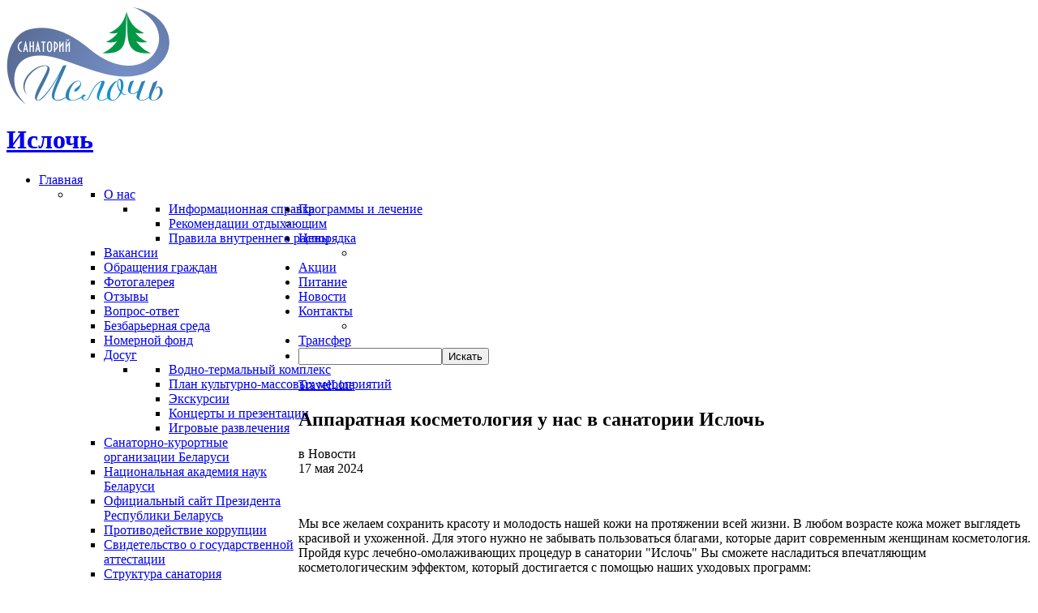

--- FILE ---
content_type: text/html; charset=utf-8
request_url: http://isloch.by/news/676-apparatnaya-kosmetologiya-u-nas-v-sanatorii-isloch
body_size: 8243
content:
<!DOCTYPE html><html xmlns=http://www.w3.org/1999/xhtml xml:lang=ru-ru lang=ru-ru dir=ltr><head><base href=http://isloch.by/news/676-apparatnaya-kosmetologiya-u-nas-v-sanatorii-isloch /><meta http-equiv=content-type content="text/html; charset=utf-8"/><meta name=keywords content="ультразвуковая чистка лица, биолифтинг лица, микротоковая терапия, проблемная кожа, анти-эйдж, антивозрастная терапия, уход за кожей, лифтинг"/><meta name=author content=isloch /><meta name=description content="Аппаратная косметология у нас в санатории Ислочь"/><meta name=generator content="Joomla! - Open Source Content Management"/><title>Аппаратная косметология у нас в санатории Ислочь</title><link href=/templates/theme3092/favicon.ico rel="shortcut icon" type=image/vnd.microsoft.icon /><link href="http://isloch.by/component/search/?Itemid=141&amp;catid=676&amp;id=676&amp;format=opensearch" rel=search title="Искать Ислочь" type=application/opensearchdescription+xml /><link rel=stylesheet href=/cache/plg_jch_optimize/09ed3004822679376f035d5096854151_0.css /> <script src=/cache/plg_jch_optimize/09eb9fb8f6a390c07d66ef48453d981b_0.js></script> </head><body class="body__news-isloch option-com_content view-article task- itemid-141"><div id=wrapper><div class=wrapper-inner><div id=top><div class=row-container><div class=container-fluid><div class=row-fluid><div id=logo class=span2> <a href=http://isloch.by/> <img src=/images/logo.png alt=Ислочь> <h1>Ислочь</h1></a> </div><nav class="moduletable home_2 mainmenu  span10"><div class=module_container><div class=icemegamenu><ul id=icemegamenu> <li id=iceMenu_476 class="iceMenuLiLevel_1 mzr-drop parent "> <a href=http://isloch.by/ class=" iceMenuTitle "> <span class="icemega_title icemega_nosubtitle">Главная</span> </a> <ul class="icesubMenu icemodules sub_level_1" style=width:280px> <li><div style=float:left;width:280px class=iceCols><ul> <li id=iceMenu_634 class="iceMenuLiLevel_2 mzr-drop parent "> <a href=/o-sanatorii/pamyatka-turista class=" iceMenuTitle "> <span class="icemega_title icemega_nosubtitle">О нас</span> </a> <ul class="icesubMenu icemodules sub_level_2" style=width:350px> <li><div style=float:left;width:350px class=iceCols><ul> <li id=iceMenu_635 class="iceMenuLiLevel_3 "> <a href=/o-sanatorii/pamyatka-turista/informaczionnaya-spravka-o-sanatorii class=" iceMenuTitle "> <span class="icemega_title icemega_nosubtitle">Информационная справка</span> </a> </li> <li id=iceMenu_637 class="iceMenuLiLevel_3 "> <a href=/o-sanatorii/pamyatka-turista/rekomendaczii-otdyixayushhim class=" iceMenuTitle "> <span class="icemega_title icemega_nosubtitle">Рекомендации отдыхающим</span> </a> </li> <li id=iceMenu_636 class="iceMenuLiLevel_3 "> <a href=/o-sanatorii/pamyatka-turista/pravila-vnutrennego-rasporyadka class=" iceMenuTitle "> <span class="icemega_title icemega_nosubtitle">Правила внутреннего распорядка</span> </a> </li> </ul> </div> </li> </ul> </li> <li id=iceMenu_625 class="iceMenuLiLevel_2 "> <a href=/o-sanatorii/vakansii class=" iceMenuTitle "> <span class="icemega_title icemega_nosubtitle">Вакансии</span> </a> </li> <li id=iceMenu_670 class="iceMenuLiLevel_2 "> <a href="mailto:email@isloch.by?subject=Обращения граждан&amp;body=Здравствуйте, напишите здесь ваше обращение" class=" iceMenuTitle "> <span class="icemega_title icemega_nosubtitle">Обращения граждан</span> </a> </li> <li id=iceMenu_650 class="iceMenuLiLevel_2 "> <a href=/fotogalereya class=" iceMenuTitle "> <span class="icemega_title icemega_nosubtitle">Фотогалерея</span> </a> </li> <li id=iceMenu_293 class="iceMenuLiLevel_2 "> <a href=/o-sanatorii/otzyivyi class=" iceMenuTitle "> <span class="icemega_title icemega_nosubtitle">Отзывы</span> </a> </li> <li id=iceMenu_294 class="iceMenuLiLevel_2 "> <a href=/o-sanatorii/vopros-otvet class=" iceMenuTitle "> <span class="icemega_title icemega_nosubtitle">Вопрос-ответ</span> </a> </li> <li id=iceMenu_638 class="iceMenuLiLevel_2 "> <a href=/o-sanatorii/bezbarernaya-sreda class=" iceMenuTitle "> <span class="icemega_title icemega_nosubtitle">Безбарьерная среда</span> </a> </li> <li id=iceMenu_555 class="iceMenuLiLevel_2 "> <a href=/o-sanatorii/nomernoj-fond class=" iceMenuTitle "> <span class="icemega_title icemega_nosubtitle">Номерной фонд</span> </a> </li> <li id=iceMenu_613 class="iceMenuLiLevel_2 mzr-drop parent "> <a href=/o-sanatorii/dosug class=" iceMenuTitle "> <span class="icemega_title icemega_nosubtitle">Досуг</span> </a> <ul class="icesubMenu icemodules sub_level_2" style=width:350px> <li><div style=float:left;width:350px class=iceCols><ul> <li id=iceMenu_643 class="iceMenuLiLevel_3 "> <a href=/o-sanatorii/dosug/vodno-termalnyj-kompleks class=" iceMenuTitle "> <span class="icemega_title icemega_nosubtitle">Водно-термальный комплекс</span> </a> </li> <li id=iceMenu_615 class="iceMenuLiLevel_3 "> <a href=/o-sanatorii/dosug/plan-kulturno-massovykh-meropriyatij class=" iceMenuTitle "> <span class="icemega_title icemega_nosubtitle">План культурно-массовых мероприятий</span> </a> </li> <li id=iceMenu_616 class="iceMenuLiLevel_3 "> <a href=/o-sanatorii/dosug/ekskursii class=" iceMenuTitle "> <span class="icemega_title icemega_nosubtitle">Экскурсии</span> </a> </li> <li id=iceMenu_631 class="iceMenuLiLevel_3 "> <a href=/o-sanatorii/dosug/konczerty-prezentacii class=" iceMenuTitle "> <span class="icemega_title icemega_nosubtitle">Концерты и презентации</span> </a> </li> <li id=iceMenu_632 class="iceMenuLiLevel_3 "> <a href=/o-sanatorii/dosug/igrovye-programmy class=" iceMenuTitle "> <span class="icemega_title icemega_nosubtitle">Игровые развлечения</span> </a> </li> </ul> </div> </li> </ul> </li> <li id=iceMenu_664 class="iceMenuLiLevel_2 "> <a href="https://rco.by/?art=4681_Sanatorno_kurortnie_organizacii" class=" iceMenuTitle "> <span class="icemega_title icemega_nosubtitle">Санаторно-курортные организации Беларуси</span> </a> </li> <li id=iceMenu_668 class="iceMenuLiLevel_2 "> <a href=https://nasb.gov.by/rus/about/glavnaya/ target=_blank class=" iceMenuTitle "> <span class="icemega_title icemega_nosubtitle">Национальная академия наук Беларуси</span> </a> </li> <li id=iceMenu_669 class="iceMenuLiLevel_2 "> <a href=https://president.gov.by/ru class=" iceMenuTitle "> <span class="icemega_title icemega_nosubtitle">Официальный сайт Президента Республики Беларусь</span> </a> </li> <li id=iceMenu_639 class="iceMenuLiLevel_2 "> <a href=/o-sanatorii/protivodejstvie-korrupczii class=" iceMenuTitle "> <span class="icemega_title icemega_nosubtitle">Противодействие коррупции</span> </a> </li> <li id=iceMenu_671 class="iceMenuLiLevel_2 "> <a href=/o-sanatorii/svidetelstvo-o-gosudarstvennoj-attestatsii class=" iceMenuTitle "> <span class="icemega_title icemega_nosubtitle">Свидетельство о государственной аттестации</span> </a> </li> <li id=iceMenu_672 class="iceMenuLiLevel_2 "> <a href=/o-sanatorii/struktura-sanatoriya class=" iceMenuTitle "> <span class="icemega_title icemega_nosubtitle">Структура санатория</span> </a> </li> </ul> </div> </li> </ul> </li> <li id=iceMenu_574 class="iceMenuLiLevel_1 mzr-drop parent "> <a href=/lechenie class=" iceMenuTitle "> <span class="icemega_title icemega_nosubtitle">Программы и лечение</span> </a> <ul class="icesubMenu icemodules sub_level_1" style=width:350px> <li><div style=float:left;width:350px class=iceCols><ul> <li id=iceMenu_612 class="iceMenuLiLevel_2 "> <a href=/lechenie/meduslugi-i-programmy class=" iceMenuTitle "> <span class="icemega_title icemega_nosubtitle">Лечебно-оздоровительные программы</span> </a> </li> <li id=iceMenu_640 class="iceMenuLiLevel_2 "> <a href=/lechenie/meditsinskie-uslugi class=" iceMenuTitle "> <span class="icemega_title icemega_nosubtitle">Медицинские услуги</span> </a> </li> <li id=iceMenu_630 class="iceMenuLiLevel_2 "> <a href=/lechenie/diagnostika class=" iceMenuTitle "> <span class="icemega_title icemega_nosubtitle">Диагностика</span> </a> </li> <li id=iceMenu_611 class="iceMenuLiLevel_2 "> <a href=/lechenie/meduslugi-po-putevke class=" iceMenuTitle "> <span class="icemega_title icemega_nosubtitle">Перечень лечебных мероприятий</span> </a> </li> </ul> </div> </li> </ul> </li> <li id=iceMenu_298 class="iceMenuLiLevel_1 mzr-drop parent "> <a href=/ceni class=" iceMenuTitle "> <span class="icemega_title icemega_nosubtitle">Цены</span> </a> <ul class="icesubMenu icemodules sub_level_1" style=width:280px> <li><div style=float:left;width:280px class=iceCols><ul> <li id=iceMenu_619 class="iceMenuLiLevel_2 mzr-drop parent "> <a href=/ceni/tseny-na-programmy class=" iceMenuTitle "> <span class="icemega_title icemega_nosubtitle">Цены на программы</span> </a> <ul class="icesubMenu icemodules sub_level_2" style=width:370px> <li><div style=float:left;width:370px class=iceCols><ul> <li id=iceMenu_667 class="iceMenuLiLevel_3 "> <a href=/ceni/tseny-na-programmy/tseny-na-programmy-s-01-10-2025-po-24-12-2025 class=" iceMenuTitle "> <span class="icemega_title icemega_nosubtitle">Цены на программы с 01.10.2025 по 24.12.2025</span> </a> </li> <li id=iceMenu_674 class="iceMenuLiLevel_3 "> <a href=/ceni/tseny-na-programmy/tseny-na-programmy-s-25-12-2025-po-11-01-2026 class=" iceMenuTitle "> <span class="icemega_title icemega_nosubtitle">Цены на программы с 25.12.2025 по 11.01.2026</span> </a> </li> <li id=iceMenu_675 class="iceMenuLiLevel_3 "> <a href=/ceni/tseny-na-programmy/tseny-na-programmy-s-12-01-2026-po-30-04-2026 class=" iceMenuTitle "> <span class="icemega_title icemega_nosubtitle">Цены на программы с 12.01.2026 по 30.04.2026</span> </a> </li> <li id=iceMenu_676 class="iceMenuLiLevel_3 "> <a href=/ceni/tseny-na-programmy/tseny-na-programmy-s-01-05-2026-po-30-09-2026 class=" iceMenuTitle "> <span class="icemega_title icemega_nosubtitle">Цены на программы с 01.05.2026 по 30.09.2026</span> </a> </li> </ul> </div> </li> </ul> </li> <li id=iceMenu_620 class="iceMenuLiLevel_2 "> <a href=/ceni/ceny-na-meduslugi class=" iceMenuTitle "> <span class="icemega_title icemega_nosubtitle">Цены на медицинские услуги для резидентов РБ</span> </a> </li> <li id=iceMenu_666 class="iceMenuLiLevel_2 "> <a href=/ceni/ceny-na-meduslugi-2 class=" iceMenuTitle "> <span class="icemega_title icemega_nosubtitle">Цены на медицинские услуги для нерезидентов РБ</span> </a> </li> <li id=iceMenu_641 class="iceMenuLiLevel_2 "> <a href=/ceni/tseny-na-saunu class=" iceMenuTitle "> <span class="icemega_title icemega_nosubtitle">Цены водно-термального комплекса</span> </a> </li> <li id=iceMenu_623 class="iceMenuLiLevel_2 "> <a href=/ceni/ceny-na-uslugi class=" iceMenuTitle "> <span class="icemega_title icemega_nosubtitle">Прокат и другие платные услуги</span> </a> </li> <li id=iceMenu_624 class="iceMenuLiLevel_2 "> <a href=/ceni/akczii class=" iceMenuTitle "> <span class="icemega_title icemega_nosubtitle">Специальные предложения</span> </a> </li> <li id=iceMenu_622 class="iceMenuLiLevel_2 "> <a href=/ceni/oplata class=" iceMenuTitle "> <span class="icemega_title icemega_nosubtitle">Оплата</span> </a> </li> </ul> </div> </li> </ul> </li> <li id=iceMenu_665 class="iceMenuLiLevel_1 "> <a href=/aktsii-hmenu class=" iceMenuTitle "> <span class="icemega_title icemega_nosubtitle">Акции</span> </a> </li> <li id=iceMenu_571 class="iceMenuLiLevel_1 "> <a href=/pitanie class=" iceMenuTitle "> <span class="icemega_title icemega_nosubtitle">Питание</span> </a> </li> <li id=iceMenu_141 class="iceMenuLiLevel_1 "> <a href=/news class="icemega_active iceMenuTitle "> <span class="icemega_title icemega_nosubtitle">Новости</span> </a> </li> <li id=iceMenu_564 class="iceMenuLiLevel_1 mzr-drop parent "> <a href=/kontakti class=" iceMenuTitle "> <span class="icemega_title icemega_nosubtitle">Контакты</span> </a> <ul class="icesubMenu icemodules sub_level_1" style=width:280px> <li><div style=float:left;width:280px class=iceCols><ul> <li id=iceMenu_609 class="iceMenuLiLevel_2 "> <a href=/kontakti/online-bronirovanie class=" iceMenuTitle "> <span class="icemega_title icemega_nosubtitle">Бронирование</span> </a> </li> <li id=iceMenu_618 class="iceMenuLiLevel_2 "> <a href=/kontakti#map class=" iceMenuTitle " data-anchor=video> <span class="icemega_title icemega_nosubtitle">Схема проезда</span> </a> </li> <li id=iceMenu_651 class="iceMenuLiLevel_2 "> <a href=/kontakti/kak-dobratsya class=" iceMenuTitle "> <span class="icemega_title icemega_nosubtitle">Как добраться</span> </a> </li> <li id=iceMenu_628 class="iceMenuLiLevel_2 "> <a href=/kontakti/rekvizity class=" iceMenuTitle "> <span class="icemega_title icemega_nosubtitle">Наши реквизиты</span> </a> </li> </ul> </div> </li> </ul> </li> <li id=iceMenu_673 class="iceMenuLiLevel_1 "> <a href=https://isloch.rentautobusiness.by/ru/isloch.html class=" iceMenuTitle "> <span class="icemega_title icemega_nosubtitle">Трансфер</span> </a> </li> <li id=iceMenu_428 class="iceMenuLiLevel_1 search"><div class=icemega_cover_module style=width:100%><div class="icemega_modulewrap top_search" style="width:auto; "> <i class="fa fa-search"></i> <div role=search class="mod-search mod-search__top_search hidden"><form action=/ method=post class=navbar-form> <input id=searchword name=searchword maxlength=200 class="inputbox mod-search_searchword" type=text size=20 required><button class="button btn btn-primary" onclick=this.form.searchword.focus();><i class="fa fa-search"></i>Искать</button> <input type=hidden name=task value=search> <input type=hidden name=option value=com_search> <input type=hidden name=Itemid value=141> </form> <i class="fa fa-times"></i> </div> <script>jQuery(function($){$('.icemega_modulewrap.top_search>.fa-search').click(function(){$(this).addClass('hidden').next().removeClass('hidden');$('.mod-search__top_search #searchword').focus();});$('.mod-search__top_search .fa-times').click(function(){$('.mod-search__top_search').addClass('hidden');$('.top_search .fa-search').removeClass('hidden');})})</script></div></div></li> </ul> </div> <script>jQuery(document).ready(function(){var browser_width1=jQuery(window).width();jQuery("#icemegamenu").find(".icesubMenu").each(function(index){var offset1=jQuery(this).offset();var xwidth1=offset1.left+jQuery(this).width();if(xwidth1>=browser_width1){jQuery(this).addClass("ice_righttoleft");}});})
jQuery(window).resize(function(){var browser_width=jQuery(window).width();jQuery("#icemegamenu").find(".icesubMenu").removeClass("ice_righttoleft").each(function(index){var offset=jQuery(this).offset();var xwidth=offset.left+jQuery(this).width();if(xwidth>=browser_width){jQuery(this).addClass("ice_righttoleft");}});});</script></div></nav> </div> </div> </div> </div><div id=content><div class=row-container><div class=container-fluid><div class="content-inner row-fluid"><div id=component class=span12> <main role=main><div id=main_component><div id=system-message-container> </div><style>.lrcounter-horizontal-vertical table{background:none repeat scroll 0 0 transparent !important;border:medium none !important;color:#000 !important;margin:0 !important;padding:0 !important;text-align:left !important}.lrcounter-horizontal-vertical table tr,.lrcounter-horizontal-vertical table td{background:none repeat scroll 0 0 transparent !important;border:medium none !important;color:#000 !important;display:inline-table;margin-left:4px !important;padding:0 2px !important;text-align:left !important;vertical-align:bottom !important}iframe,svg{max-width:none !important}</style><div id=block-search class=block-search-inner><div id=tl-search-form class=tl-container> <noindex><a href=https://www.travelline.ru/products/tl-hotel/ rel=nofollow target=_blank>TravelLine</a></noindex> </div> </div><article class="page-item page-item__news-isloch"> <header class=item_header><h2 class=item_title>Аппаратная косметология у нас в санатории Ислочь</h2></header><div class=item_info><dl class=item_info_dl> <dt class=article-info-term></dt><dd><div class=item_category-name> в Новости </div></dd><dd> <time datetime="2024-05-17 09:11" class=item_published> 17 мая 2024 </time> </dd> </dl> </div><div id=fb-root></div> <script>(function(d,s,id){var js,fjs=d.getElementsByTagName(s)[0];if(d.getElementById(id))return;js=d.createElement(s);js.id=id;js.src="//connect.facebook.net/en_US/all.js#xfbml=1&appId=930899133604868";fjs.parentNode.insertBefore(js,fjs);}(document,"script","facebook-jssdk"));</script><div class=item_fulltext><p> </p><p style="text-align: left;"><img style="float: right;" src=/images/unnamed_1.png alt="" width=293 height=547 />Мы все желаем сохранить красоту и молодость нашей кожи на протяжении всей жизни. В любом возрасте кожа может выглядеть красивой и ухоженной. Для этого нужно не забывать пользоваться благами, которые дарит современным женщинам косметология. Пройдя курс лечебно-омолаживающих процедур в санатории "Ислочь" Вы сможете насладиться впечатляющим косметологическим эффектом, который достигается с помощью наших уходовых программ:</p><ul> <li><strong>Ультразвуковая чистка лица (атравматическое очищение кожи)</strong></li> </ul><p style="text-align: justify;"> </p><ul> <li><strong>Биолифтинг лица (микротоковая терапия)</strong></li> </ul><p style="text-align: justify;"> </p><ul> <li><strong>Уход за проблемной кожей лица</strong></li> </ul><p style="text-align: justify;"> </p><ul> <li><strong> Анти-эйдж (антивозрастная терапия)</strong></li> </ul><p style="text-align: justify;"> </p><ul> <li><strong>Уход за кожей лица 25+</strong></li> </ul><p style="text-align: justify;"> </p><p style="text-align: left;">Аппаратная косметология помогает омолаживать кожу лица и корректировать косметические недостатки без хирургического вмешательства и инъекций. Косметики воздействуют на кожу при помощи слабого тока и иголочек, толщиной с волос. Процедуры деликатные: не нарушают целостность кожи и не требуют длительного восстановления.</p><p style="text-align: justify;"> </p></div><div class=addthis_sharing_toolbox></div><script>var addthis_config={pubid:"ra-5497f2254123130b"}</script><script src=//s7.addthis.com/js/300/addthis_widget.js></script><div id=fb-root></div> <script>(function(d,s,id){var js,fjs=d.getElementsByTagName(s)[0];if(d.getElementById(id))return;js=d.createElement(s);js.id=id;js.src="//connect.facebook.net/en_US/all.js#xfbml=1&appId=930899133604868";fjs.parentNode.insertBefore(js,fjs);}(document,"script","facebook-jssdk"));</script> </article> </main> </div> </div> </div> </div> </div> </div><div id=footer-wrapper><div class=footer-wrapper-inner><div id=copyright role=contentinfo><div class=row-container><div class=container-fluid><div class=row-fluid><div class="moduletable  footer_co  span7"><div class=module_container><div class="mod-newsflash-adv mod-newsflash-adv__ footer_co cols-2" id=module_370><div class=row-fluid><article class="span3 item item_num0 item__module  " id=item_528><div class=item_content><div id=fb-root></div> <script>(function(d,s,id){var js,fjs=d.getElementsByTagName(s)[0];if(d.getElementById(id))return;js=d.createElement(s);js.id=id;js.src="//connect.facebook.net/en_US/all.js#xfbml=1&appId=930899133604868";fjs.parentNode.insertBefore(js,fjs);}(document,"script","facebook-jssdk"));</script><div class=item_introtext><h4><b>Адрес:</b></h4><p>Раковский с/с 11, Воложинский р-н, Минская область, 222365, Республика Беларусь.</p><p><strong>Наименование организации:</strong></p><p>Государственное предприятие «Санаторий «Ислочь» НАН Беларуси. УНП 600041439<br />Эл. почта: <a class=text-entity-link dir=auto href=mailto:email@isloch.by target=_blank rel="noopener noreferrer" data-entity-type=MessageEntityEmail>email@isloch.by</a><br /><div class=moduletable><div class="mod-menu mod-menu__social"><ul class="nav menu social"> <li class=item-148><a class="fa fa-facebook hasTooltip" href="https://www.facebook.com/profile.php?id=100028175479050" target=_blank title=Facebook></a> </li><li class=item-150><a class="fa fa-twitter hasTooltip" href=# title=Twitter></a> </li><li class=item-151><a class="fa fa-skype hasTooltip" href=skype:sanatoriy_isloch?call title=Skype></a> </li><li class=item-149><a class="fa fa-youtube hasTooltip" href=https://www.youtube.com/channel/UC8ueuxAqX1sw1R6JovZ90gA target=_blank title=Youtube></a> </li><li class=item-152><a class="fa fa-instagram hasTooltip" href=https://www.instagram.com/isloch_sanatoriy/ target=_blank title=Instagram></a> </li><li class=item-280><a class="fa fa-vimeo-square hasTooltip" href=https://vk.com/id391266727 target=_blank title=Вконтакте></a> </li> </ul> </div> </div> </p> </div> </div><div class=clearfix></div></article><article class="span3 item item_num1 item__module  lastItem" id=item_527><div class=item_content><div id=fb-root></div> <script>(function(d,s,id){var js,fjs=d.getElementsByTagName(s)[0];if(d.getElementById(id))return;js=d.createElement(s);js.id=id;js.src="//connect.facebook.net/en_US/all.js#xfbml=1&appId=930899133604868";fjs.parentNode.insertBefore(js,fjs);}(document,"script","facebook-jssdk"));</script><div class=item_introtext><h4 style="text-align: center;"><b>Телефоны:</b></h4><p style="text-align: center;"><b>Администратор:</b></p><p style="text-align: center;"><a href=tel:+375447442407 target=_blank rel="noopener noreferrer">+375 (44) 744-24-07</a></p><p style="text-align: center;"><b>Бронирование:</b></p><p style="text-align: center;"><a href=tel:+375447442472>+375 (44) 744-24-72<br /></a> <a href=tel:+375447942035 target=_blank rel="noopener noreferrer">+375 (44) 794-20-35</a><br /> <a href=tel:+375177247>+375 (17) 7247468<br /></a> </p><p style="text-align: center;"><strong>Заявки на бронирование:</strong></p><p style="text-align: center;"><a class=text-entity-link dir=auto href=mailto:bron.isloch@yandex.by target=_blank rel="noopener noreferrer" data-entity-type=MessageEntityEmail>bron.isloch@yandex.by</a></p></div></div><div class=clearfix></div></article></div><div class=clearfix></div></div></div></div><div class="copyright center police span3"><div class="moduletable partners_landing  span10"><div class=module_container><header><h4 class="moduleTitle ">Платежные системы:</h4></header><div class="mod-newsflash-adv mod-newsflash-adv__partners_landing cols-4" id=module_444><div class=row-fluid><article class="span2 item item_num0 item__module  " id=item_618><div class=item_content><figure class="item_img img-intro img-intro__none"> <img src=/images/banners/assist/visa.png alt=""> </figure><div id=fb-root></div> <script>(function(d,s,id){var js,fjs=d.getElementsByTagName(s)[0];if(d.getElementById(id))return;js=d.createElement(s);js.id=id;js.src="//connect.facebook.net/en_US/all.js#xfbml=1&appId=930899133604868";fjs.parentNode.insertBefore(js,fjs);}(document,"script","facebook-jssdk"));</script> </div><div class=clearfix></div></article><article class="span2 item item_num1 item__module  " id=item_619><div class=item_content><figure class="item_img img-intro img-intro__none"> <img src=/images/banners/assist/visa-secure.png alt=""> </figure><div id=fb-root></div> <script>(function(d,s,id){var js,fjs=d.getElementsByTagName(s)[0];if(d.getElementById(id))return;js=d.createElement(s);js.id=id;js.src="//connect.facebook.net/en_US/all.js#xfbml=1&appId=930899133604868";fjs.parentNode.insertBefore(js,fjs);}(document,"script","facebook-jssdk"));</script> </div><div class=clearfix></div></article><article class="span2 item item_num2 item__module  " id=item_620><div class=item_content><figure class="item_img img-intro img-intro__none"> <img src=/images/banners/assist/mc.png alt=""> </figure><div id=fb-root></div> <script>(function(d,s,id){var js,fjs=d.getElementsByTagName(s)[0];if(d.getElementById(id))return;js=d.createElement(s);js.id=id;js.src="//connect.facebook.net/en_US/all.js#xfbml=1&appId=930899133604868";fjs.parentNode.insertBefore(js,fjs);}(document,"script","facebook-jssdk"));</script> </div><div class=clearfix></div></article><article class="span2 item item_num3 item__module  " id=item_621><div class=item_content><figure class="item_img img-intro img-intro__none"> <img src=/images/banners/assist/mc-id.png alt=""> </figure><div id=fb-root></div> <script>(function(d,s,id){var js,fjs=d.getElementsByTagName(s)[0];if(d.getElementById(id))return;js=d.createElement(s);js.id=id;js.src="//connect.facebook.net/en_US/all.js#xfbml=1&appId=930899133604868";fjs.parentNode.insertBefore(js,fjs);}(document,"script","facebook-jssdk"));</script> </div><div class=clearfix></div></article></div><div class=row-fluid><article class="span2 item item_num4 item__module  " id=item_622><div class=item_content><figure class="item_img img-intro img-intro__none"> <img src=/images/banners/assist/belkart.png alt=""> </figure><div id=fb-root></div> <script>(function(d,s,id){var js,fjs=d.getElementsByTagName(s)[0];if(d.getElementById(id))return;js=d.createElement(s);js.id=id;js.src="//connect.facebook.net/en_US/all.js#xfbml=1&appId=930899133604868";fjs.parentNode.insertBefore(js,fjs);}(document,"script","facebook-jssdk"));</script> </div><div class=clearfix></div></article><article class="span2 item item_num5 item__module  " id=item_623><div class=item_content><figure class="item_img img-intro img-intro__none"> <img src=/images/banners/assist/belkart-pass.png alt=""> </figure><div id=fb-root></div> <script>(function(d,s,id){var js,fjs=d.getElementsByTagName(s)[0];if(d.getElementById(id))return;js=d.createElement(s);js.id=id;js.src="//connect.facebook.net/en_US/all.js#xfbml=1&appId=930899133604868";fjs.parentNode.insertBefore(js,fjs);}(document,"script","facebook-jssdk"));</script> </div><div class=clearfix></div></article><article class="span2 item item_num6 item__module  " id=item_626><div class=item_content><figure class="item_img img-intro img-intro__none"> <img src=/images/banners/assist/UnionPay.png alt=""> </figure><div id=fb-root></div> <script>(function(d,s,id){var js,fjs=d.getElementsByTagName(s)[0];if(d.getElementById(id))return;js=d.createElement(s);js.id=id;js.src="//connect.facebook.net/en_US/all.js#xfbml=1&appId=930899133604868";fjs.parentNode.insertBefore(js,fjs);}(document,"script","facebook-jssdk"));</script> </div><div class=clearfix></div></article><article class="span2 item item_num7 item__module  lastItem" id=item_627><div class=item_content><figure class="item_img img-intro img-intro__none"> <img src=/images/banners/assist/assist.png alt=""> </figure><div id=fb-root></div> <script>(function(d,s,id){var js,fjs=d.getElementsByTagName(s)[0];if(d.getElementById(id))return;js=d.createElement(s);js.id=id;js.src="//connect.facebook.net/en_US/all.js#xfbml=1&appId=930899133604868";fjs.parentNode.insertBefore(js,fjs);}(document,"script","facebook-jssdk"));</script> </div><div class=clearfix></div></article></div><div class=clearfix></div><div class=mod-newsflash-adv_custom-link> <a class="btn btn-info" href=/ceni/oplata>Как оплатить картой</a> </div></div></div></div></div><div class=span2> <a class=footer_logo href=/> <img src=/images/logo.png alt=Ислочь /> </a> <div class="byweb center" style="margin-top: 20px"><div> <span class=copy>&copy;</span> <span class=year>2026</span> </div><div> <a href=https://byweb.by target=_blank title="Веб-разработка с нуля любой сложности">Создание сайта</a> <br> веб-студия ByWeb </div></div></div></div></div></div></div></div></div></div></div><div id=back-top> <a href=#><span></span> </a> </div></div> <script src=/templates/theme3092/js/jquery.rd-parallax.js></script> <script src=/templates/theme3092/js/jquery.fancybox.pack.js></script> <script src=/templates/theme3092/js/jquery.fancybox-buttons.js></script> <script src=/templates/theme3092/js/jquery.fancybox-media.js></script> <script src=/templates/theme3092/js/jquery.fancybox-thumbs.js></script> <script src=/templates/theme3092/js/jquery.pep.js></script> <script src=/templates/theme3092/js/jquery.vide.min.js></script> <script src=/templates/theme3092/js/autosize.min.js></script> <script>var Date2=Date</script> <script src=/templates/theme3092/js/scripts.js></script> <script>Date=Date2;</script> <script>function checkWindowSize(){var windowWidth=window.innerWidth||document.documentElement.clientWidth||document.body.clientWidth;var table=document.querySelector('table');if(table){if(windowWidth<500){var tableCopy=table.cloneNode(true);var columnIndexToRemove=-1;var headerRow=tableCopy.querySelector('thead tr');if(headerRow){for(var i=0;i<headerRow.cells.length;i++){if(headerRow.cells[i].textContent.trim()==='№'){columnIndexToRemove=i;break;}}}
if(columnIndexToRemove!==-1){var rows=tableCopy.querySelectorAll('tr');for(var i=0;i<rows.length;i++){rows[i].deleteCell(columnIndexToRemove);}}
table.parentNode.replaceChild(tableCopy,table);}}}
document.addEventListener('DOMContentLoaded',function(){checkWindowSize();});window.addEventListener('resize',checkWindowSize);var isExpanded=false;var expandButton=document.getElementById('expand-btn');var additionalContent=document.querySelector('.additional-content');if(expandButton&&additionalContent){expandButton.addEventListener('click',function(event){event.preventDefault();if(isExpanded){additionalContent.style.display='none';expandButton.textContent='Развернуть';}else{additionalContent.style.display='block';expandButton.textContent='Свернуть';}
isExpanded=!isExpanded;});}</script> <script src=//code.jivosite.com/widget/oSxXL3fsAs async></script> </body> </html>